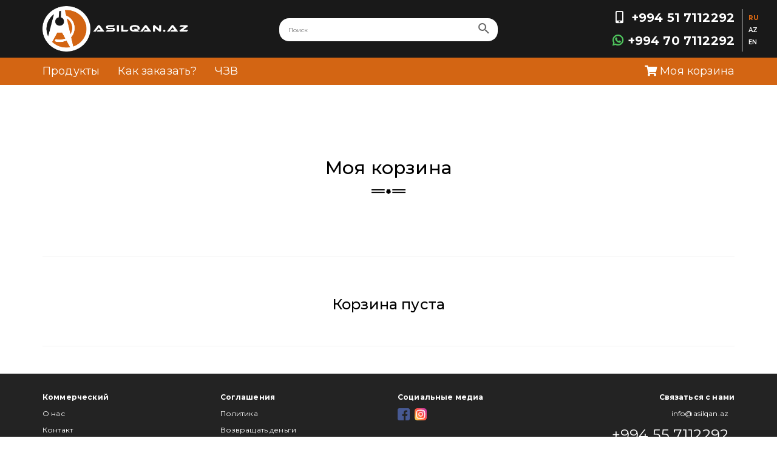

--- FILE ---
content_type: text/html; charset=utf-8
request_url: https://www.asilqan.az/ru/Order/Basket
body_size: 5513
content:
<!DOCTYPE html>
<html>
<head>
    <!-- Google Tag Manager -->
    <script>
    (function (w, d, s, l, i) {
        w[l] = w[l] || []; w[l].push({
            'gtm.start':
                new Date().getTime(), event: 'gtm.js'
        }); var f = d.getElementsByTagName(s)[0],
            j = d.createElement(s), dl = l != 'dataLayer' ? '&l=' + l : ''; j.async = true; j.src =
                'https://www.googletagmanager.com/gtm.js?id=' + i + dl; f.parentNode.insertBefore(j, f);
        })(window, document, 'script', 'dataLayer', 'GTM-P9LTZ24');</script>
    <!-- End Google Tag Manager -->
    <!-- Facebook Pixel Code -->
    <script>
        !function (f, b, e, v, n, t, s) {
            if (f.fbq) return; n = f.fbq = function () {
                n.callMethod ?
                    n.callMethod.apply(n, arguments) : n.queue.push(arguments)
            };
            if (!f._fbq) f._fbq = n; n.push = n; n.loaded = !0; n.version = '2.0';
            n.queue = []; t = b.createElement(e); t.async = !0;
            t.src = v; s = b.getElementsByTagName(e)[0];
            s.parentNode.insertBefore(t, s)
        }(window, document, 'script',
            'https://connect.facebook.net/en_US/fbevents.js');
        fbq('init', '454478879300542');
        fbq('track', 'PageView');
    </script>
    <noscript>
        <img height="1" width="1" style="display:none"
             src="https://www.facebook.com/tr?id=454478879300542&ev=PageView&noscript=1" />
    </noscript>
    <!-- End Facebook Pixel Code -->

    <meta name="facebook-domain-verification" content="4q4y08pcr8tbzo76fvr9s6xpb54x3f" />
    <meta charset="utf-8" />
    <meta name="viewport" content="width=device-width, initial-scale=1.0">
    <title>Моя тележка</title>
    <meta name="description" content="" />
    <meta name="keywords" content="" />    <link href="/Content/css?v=dkHItG263PW6WKCDW8rfmDmqO_26qvc7DUA07lZ92DY1" rel="stylesheet"/>

    <link href="/Content/productcss?v=3c9yzE-NM32he69R_2kPCsicJkX1qoSb1X2grbLCu0E1" rel="stylesheet"/>

    <script src="/bundles/modernizr?v=inCVuEFe6J4Q07A0AcRsbJic_UE5MwpRMNGcOtk94TE1"></script>

    <link rel="stylesheet" href="https://use.fontawesome.com/releases/v5.7.1/css/all.css" integrity="sha384-fnmOCqbTlWIlj8LyTjo7mOUStjsKC4pOpQbqyi7RrhN7udi9RwhKkMHpvLbHG9Sr" crossorigin="anonymous" />
    <link href="https://fonts.googleapis.com/css?family=Montserrat:100,100i,200,200i,300,300i,400,400i,500,500i,600,600i,700,700i,800,800i,900,900i&display=swap" rel="stylesheet">
    <link rel='shortcut icon' type='image/x-icon' href='/favicon.ico' />


    <script src="/bundles/jquery?v=GRO1Wkpugjr61e26rcy3BWVzlWkHjv5I1tEWLoQTPT81"></script>

    <script src="/bundles/productjs?v=Ldz3Oky-bwMbM6riRke3RV71RasBG9G3NA-yxYsxrp81"></script>

    <script src="/bundles/baguetteBox?v=xKPwk5k-iDJbrU8w2SDYdijcYqjoZvAG_WBSS9-Qb8Y1"></script>

    <script src="/bundles/bootstrap?v=JLknwTB2_ayTD-BKepbggojBJvg0d97oT92OUfRNMA41"></script>

    <script src="/bundles/js?v=rRpakyEHzBzrIqDqhSj5RWm4wnPPqbjcFNX4OWLorhI1"></script>



    <script>
        if (screen.width >= 768) {
            document.write('\x3Cscript type="text/javascript" src="/Scripts/thumbnail-slider.js">\x3C/script>');
        }
    </script>
    <script>

        function StopPreloader() {
            $("body").removeClass("loading");
        }

        function StartPreloader() {
            $("body").addClass("loading");
        }

        $(document).ready(function () {

            StopPreloader();
        });



        $(window).on('load', function () {
            baguetteBox.run('.gallery', {
            });
        });


        $(function () {
            $(window).scroll(function () {
                var winTop = $(window).scrollTop();
                if (winTop >= 30) {
                    $(".top-box").addClass("top-box-view");
                } else {
                    $(".top-box").removeClass("top-box-view");
                }//if-else
            });//win func.


        });
        $(function () {
            $(window).scroll(function () {
                var winTop = $(window).scrollTop();
                if (winTop >= 80) {
                    $("header").addClass("sticky-header");
                } else {
                    $("header").removeClass("sticky-header");
                }//if-else
            });//win func.

        });

    </script>
</head>
<body class="loading">

    <!-- Google Tag Manager (noscript) -->
    <noscript><iframe src="https://www.googletagmanager.com/ns.html?id=GTM-P9LTZ24"
    height="0" width="0" style="display:none;visibility:hidden"></iframe></noscript>
    <!-- End Google Tag Manager (noscript) -->

    <!-- HEADER-->
    <div class="top-box" onclick="window.scrollTo(0, 0);">
        <i class="fas fa-chevron-up"></i><br />
    </div>
    <header class="md-menu bg-bl-1" id="header">
        <div class="language-choose">
            


            <div class="active">
                <a href="/ru/Order/Basket">RU</a>
            </div>



                <div>
                    <a href="/az/Order/Basket">AZ</a>
                </div>
                <div>
                    <a href="/en/Order/Basket">EN</a>
                </div>

        </div>

        <div class=" top-header">
            <div class="container pad-t-xs pad-b-xs">
                <div class="row">
                    <div class="col-xs-2 col-md-3 col-lg-3 text-white">
                        <a href="/ru">
                            <div class="logo-container sm-hide">
                                <img src="/Content/Images/logo_asilqan.png" alt="Asilqan.az" />
                            </div>
                        </a>
                        <div class=" md-hide mobil-menu-btn" onclick="$('.menu-container').fadeIn()"><i class="fas fa-bars"></i> </div>

                    </div>
                    <div class="col-xs-8 col-md-1 col-lg-1 sm-hide"></div>
                    <div class="col-xs-8 col-md-8 col-lg-4 sm-static" style="position:static">
                        <a href="/ru">
                            <div class="logo-container md-hide text-center">
                                <img src="/Content/Images/logo_asilqan.png" alt="Asilqan.az" style="max-height:60px; width:auto" />
                            </div>
                        </a>
                        <div class="search-alan" style="">
<form action="/ru/Product" method="get">                                <div class="searchBar text-left" style="margin-top:20px">


                                    <input class="searchQueryInput" type="text" name="id" placeholder="Поиск" value="" />
                                    <button id="searchQuerySubmit" type="submit">
                                        <svg style="width:24px;height:24px" viewBox="0 0 24 24">
                                            <path fill="#666666" d="M9.5,3A6.5,6.5 0 0,1 16,9.5C16,11.11 15.41,12.59 14.44,13.73L14.71,14H15.5L20.5,19L19,20.5L14,15.5V14.71L13.73,14.44C12.59,15.41 11.11,16 9.5,16A6.5,6.5 0 0,1 3,9.5A6.5,6.5 0 0,1 9.5,3M9.5,5C7,5 5,7 5,9.5C5,12 7,14 9.5,14C12,14 14,12 14,9.5C14,7 12,5 9.5,5Z" />
                                        </svg>
                                    </button>

                                </div>
</form>                        </div>
                    </div>
                    <div class="col-xs-2 col-sm-5 col-lg-4 text-white">
                        <div class="md-hide">
                            <a href="/ru/Order/Basket">
                                <div class="sepet-box">
                                    <i class="fas fa-shopping-cart"></i>
                                </div>
                            </a>
                        </div>
                        <div class="sm-hide" style="float:right; width:270px; margin-top:5px; text-align:right">

                            <div style="width:100%; display:inline-block; vertical-align:middle">
                                <div style="font-weight:700; font-size:20px">
                                    <i class="fas fa-mobile-alt"></i>&nbsp; <a href="tel:+994 51 7112292">+994 51 7112292</a>
                                </div>
                                <div style="font-weight:700; font-size:20px; margin-top:10px">
                                    <a href="https://api.whatsapp.com/send?phone=+994 70 7112292" target="_blank"> <i class="fab fa-whatsapp" style="color:#4fc55d"></i>  +994 70 7112292 </a>
                                </div>

                            </div>
                        </div>
                    </div>
                </div>
            </div>
            <div class="bg-bl-2 pad-t-xs pad-b-xs">
                <div class="container">
                    <div class="row">
                        <div class="col-xs-12 col-md-9 text-white sm-hide">
                            <ul class="menu-list">
                                <a href="/ru/Product"><li>Продукты</li></a>
                                <a href="/ru/Home/HowToOrder"><li>Как заказать?</li></a>
                                <a href="/ru/Home/FAQ"><li>ЧЗВ</li></a>
                            </ul>
                        </div>
                        <div class="col-xs-12 col-md-3 text-white text-right">
                            <a href="/ru/Order/Basket">
                                <div class="sepet-box sm-hide">
                                    <i class="fas fa-shopping-cart"></i> <span>Моя корзина</span>
                                </div>
                            </a>
                        </div>
                    </div>
                </div>
            </div>
        </div>

        <div class="bottom-header sm-hide ">
            <div class="container">
                <div class="row text-white">
                    <div class="col-xs-9">
                        <div style="display:inline-block; vertical-align:middle; margin-right:5px"> <a href="/ru"><img src="/Content/Images/icon-logo.png" style="height:40px" /></a></div>
                        <div style="display:inline-block; vertical-align:middle">
                            <ul class="menu-list">
                                <a href="/ru/Product"><li>Продукты</li></a>
                                <a href="/ru/Home/HowToOrder"><li>Как заказать?</li></a>
                                <a href="/ru/Home/FAQ"><li>ЧЗВ</li></a>
                            </ul>
                        </div>
                    </div>
                    <div class="col-xs-3 text-right">
                        <a href="/ru/Order/Basket">
                            <div class="sepet-box" style="padding-top:10px">
                                <i class="fas fa-shopping-cart"></i> <span>Моя корзина</span>
                            </div>
                        </a>
                    </div>
                </div>
            </div>
        </div>
        <div class="bottom-header md-hide">
            <div class="container">
                <div class="row text-white">
                    <div class="col-xs-2 text-center">
                        <div style="display:inline-block;">
                            <div class=" md-hide mobil-menu-btn" onclick="$('.menu-container').fadeIn()"><i class="fas fa-bars"></i> <span class="xs-hide">Меню</span> </div>
                        </div>
                        <div style="display:inline-block;">


                        </div>
                    </div>
                    <div class="col-xs-8 text-center">
                        <div style="display:inline-block;"> <a href="/ru"> <img src="/Content/Images/logo_asilqan.png" style="height:50px" /></a></div>

                    </div>
                    <div class="col-xs-2 text-center">
                        <a href="/ru/Order/Basket">
                            <div class="sepet-box">
                                <i class="fas fa-shopping-cart"></i>
                            </div>
                        </a>
                    </div>
                </div>
            </div>
        </div>
        <div class="menu-container md-hide">
            <div class="btn mar-b-xs md-hide" onclick="$('.menu-container').slideToggle()"> <i class="fas fa-times"></i></div>

            <div class="pad-t-sm text-center mb-lang  md-hide">
                <div><a href="/az/Order/Basket">AZ</a></div> | <div><a href="/en/Order/Basket">EN</a></div> | <div><a href="/ru/Order/Basket">RU</a></div>
            </div>
            <hr class=" md-hide" />

            <ul class="menu-list">
                <a href="/ru/Product"><li>Продукты</li></a>
                <a href="/ru/Home/HowToOrder"><li>Как заказать?</li></a>
                <a href="/ru/Home/FAQ"><li>ЧЗВ</li></a>
            </ul>
            <hr class=" md-hide" />
            <div class="md-hide" style=" width:100%; margin-top:15px; text-align:center">
                <div style=" display:inline-block; vertical-align:middle;width:230px; text-align:center;">
                    <div style="font-weight:700; font-size:20px">
                        <i class="fas fa-mobile-alt"></i> <a href="tel:+994 51 7112292">+994 51 7112292</a>
                    </div>
                    <div style="font-weight:700; font-size:20px;width:230px; text-align:center; margin-top:15px; margin-bottom:15px">
                        <a href="https://api.whatsapp.com/send?phone=+994 70 7112292" target="_blank"> <i class="fab fa-whatsapp"></i> +994 70 7112292</a>
                    </div>
                    <div style="letter-spacing:3px;width:230px; text-align:center;">
                        <i class="far fa-envelope"></i> <a href="/cdn-cgi/l/email-protection" class="__cf_email__" data-cfemail="b3daddd5dcf3d2c0dadfc2d2dd9dd2c9">[email&#160;protected]</a>
                    </div>

                </div>
            </div>
            <div class="text-center mar-t-sm">
                <img src="/Content/Images/logo_asilqan.png" alt="" style="max-width: 250px; width: 60%; margin: 15px auto;" />
            </div>
        </div>



    </header>
    <div class="loading_pane"></div>


    
<div class="container content-page pad-t-md bg-white">

    <div class="row text-center mar-b-md mar-t-md">
        <div class="col-xs-12">
            <h2>Моя корзина</h2>
            <div class="title-line">
                <img src="/Content/Images/title-line.png" alt="" />
            </div>
        </div>
    </div>

    <div class="row">
        <div class="col-xs-12">
                <br /><hr /><br />
                <h3 class="text-center"> Корзина пуста </h3>
                <br /><hr /><br />
        </div>
    </div>
</div>







    <!-- FOOTER-->
    <footer>
        <div class="container">
            <div class="row">
                <div class="col-xs-12 col-sm-6 col-md-3">
                    <b>Коммерческий</b>
                    <ul>
                        <a href="/ru/Home/About"><li>О нас</li></a>
                        <a href="/ru/Home/Contact"><li>Контакт</li></a>
                    </ul>
                </div>
                <div class="col-xs-12 col-sm-6 col-md-3">
                    <b>Соглашения</b>
                    <ul>
                        <a href="/ru/Home/Policy"><li>Политика</li></a>
                        <a href="/ru/Home/Refund"><li>Возвращать деньги</li></a>
                        <a href="/ru/Home/Privacy"><li>Конфиденциальность</li></a>
                    </ul>
                </div>
                <div class="col-xs-12 col-sm-6 col-md-2">
                    <b>Социальные медиа</b>
                    <ul>
                        <li>
                            <a href="https://www.facebook.com/asilqan.az" target="_blank"><img src="/Content/Images/facebook.svg" style="width:20px; margin-bottom:5px; margin-right:5px" /></a>
                            <a href="https://www.instagram.com/asilqan_az/" target="_blank"><img src="/Content/Images/instagram.svg" style="width:20px; margin-bottom:5px" /></a>
                        </li>
                    </ul>
                </div>
                <div class="col-xs-12 col-sm-6 col-md-4 text-right">
                    <b>Связаться с нами</b>
                    <ul>
                        <li><a href="/cdn-cgi/l/email-protection" class="__cf_email__" data-cfemail="5e373038311e3f2d37322f3f30703f24">[email&#160;protected]</a></li>
                        <li style="font-size:24px">+994 55 7112292</li>
                    </ul>
                    <div>
                        
                    </div>
                </div>
            </div>
        </div>

    </footer>
    <div class="bottom-footer" style="width:100%">
        <div class="container">
            <div class="row">
                <div class="col-xs-12 text-center">© 2019 Asilqan</div>
            </div>
        </div>
    </div>
    <!--FOOTER-END-->


    
    <script data-cfasync="false" src="/cdn-cgi/scripts/5c5dd728/cloudflare-static/email-decode.min.js"></script><script>

        (function () {
            let productIds = [];


            fbq('track', 'InitiateCheckout', {
                content_ids: productIds,
                content_type: 'product',
            });
        })()

        function CityChanged(sender) {

            var initval = "<option value=''>Выберите область</option>";
            var cityId = $(sender).val();

            if (cityId) {
                StartPreloader();
                $.ajax({
                    url: "/Area/GetAreasByCity/" + cityId,
                    type: "GET",
                    success: function (data) {
                        var options = initval;
                        for (var i = 0; i < data.length; i++) {
                            options += "<option value='" + data[i].Key + "'>" + data[i].Value + "</option>";
                        }
                        $("#AreaId").html(options);

                        StopPreloader();
                    },
                    error: function (e) {
                        alert("An error has occured!!!");
                        console.error(e);
                        StopPreloader();
                    }
                });
            }
            else {
                $("#AreaId").html(initval);
            }
        }


        function AreaChanged(sender) {

            var areaId = $(sender).val();

            if (areaId) {
                StartPreloader();
                $.ajax({
                    url: "/Area/GetDeliveryPrice/" + areaId,
                    type: "GET",
                    success: function (data) {
                        RecalculatePrices(data);
                        StopPreloader();
                    },
                    error: function (e) {
                        alert("An error has occured!!!");
                        console.error(e);
                        StopPreloader();
                    }
                });
            }
            else {
                RecalculatePrices(0);
            }
        }

        function RecalculatePrices(DeliveryPrice) {

            var deliveryAmount = parseFloat(DeliveryPrice);
            var TotalCashAmount = parseFloat("0");
            var TotalOnlineAmount = parseFloat("0");

            $(".delivery-amount").text(deliveryAmount);
            $(".total-cash-amount").text(deliveryAmount + TotalCashAmount);
            $(".total-online-amount").text(deliveryAmount + TotalOnlineAmount);

            RecalculateMonthlyPayment(deliveryAmount + TotalOnlineAmount)

        }

        function RecalculateMonthlyPayment(total) {
            var month = 0;
            $("#months-options-body tr").each(function (index) {
                month = parseInt($(this).find(".month-option").text());
                month = parseInt($(this).find(".month-option").text());

                if (month) {
                    $(this).find(".monthly-amount").text(parseFloat(total / month).toFixed(2))
                }
            });
        }

        function UpdateQuantity(sender) {

            var basketItem = {};

            var mainElement = $(sender).parent().parent();
            basketItem.productId = $(mainElement).attr("product-id");
            basketItem.Size = $(mainElement).attr("product-size");
            basketItem.quantity = $(mainElement).find("input").val();
            basketItem.__RequestVerificationToken = $("#__AjaxAntiForgeryForm input").val();
            StartPreloader();

            $.ajax({
                url: "/Basket/Update",
                type: "POST",
                data: basketItem,
                success: function (data) {
                    if (data === true)
                        location.reload();
                    else {
                        StopPreloader();
                        alert("An error has occured");
                    }
                },
                error: function (e) {
                    StopPreloader();
                    alert("An error has occured");
                }
            });

        }

        function Remove(sender) {

            var basketItem = {};

            var mainElement = $(sender).parent().parent();
            basketItem.productId = $(mainElement).attr("product-id");
            basketItem.Size = $(mainElement).attr("product-size");
            basketItem.__RequestVerificationToken = $("#__AjaxAntiForgeryForm input").val();
            StartPreloader();

            $.ajax({
                url: "/Basket/Delete",
                type: "POST",
                data: basketItem,
                success: function (data) {
                    if (data === true)
                        location.reload();
                    else {
                        StopPreloader();
                        alert("An error has occured");
                    }
                },
                error: function (e) {
                    StopPreloader();
                    alert("An error has occured");
                }
            });

        }

        $('#order-form').submit(function () {
            StartPreloader();
        });


        $('input[type=radio][name=PaymentMethod]').change(function () {
            if (this.value == 'cash') {
                $('.product-price-online').hide();
                $('.total-online-amount').hide();

                $('.product-price-cash').show();
                $('.total-cash-amount').show();

                $('.credit_table').hide();
            }
            else {

                $('.product-price-cash').hide();
                $('.total-cash-amount').hide();

                $('.product-price-online').show();
                $('.total-online-amount').show();

                if (this.value == 'taksit') {

                    $('input[type=radio][name=Taksit]').closest('tr').removeClass('active');
                    $('.credit_table').show();

                    $('tbody tr:first').addClass('active');
                    $('tbody tr:first input').prop('checked', true);

                } else {
                    $('.credit_table').hide();
                }
            }
        });

        $('input[type=radio][name=Taksit]').change(function () {
            $('input[type=radio][name=Taksit]').closest('tr').removeClass('active');

            $(this).closest('tr').addClass('active');
        });

    </script>

</body>

</html>


--- FILE ---
content_type: application/javascript
request_url: https://www.asilqan.az/Scripts/thumbnail-slider.js
body_size: 6629
content:
var thumbnailSliderOptions =
{
    sliderId: "thumbnail-slider",
    orientation: "horizontal",
    thumbWidth: "auto",
    thumbHeight: "60px",
    showMode: 1,
    autoAdvance: true,
    selectable: true,
    slideInterval: 3000,
    transitionSpeed: 1500,
    shuffle: false,
    startSlideIndex: 0, //0-based
    pauseOnHover: true,
    initSliderByCallingInitFunc: false,
    rightGap: 0,
    keyboardNav: true,
    mousewheelNav: false,
    before: null,
    license: "mylicense"
};

var thumbs2Op =
{
    sliderId: "thumbs2",
    orientation: "vertical",
    thumbWidth: "130px",
    thumbHeight: "auto",
    showMode: 3,
    autoAdvance: true,
    selectable: true,
    slideInterval: 2500,
    transitionSpeed: 800,
    shuffle: false,
    startSlideIndex: 0, //0-based
    pauseOnHover: true,
    initSliderByCallingInitFunc: false,
    rightGap: 100,
    keyboardNav: true,
    mousewheelNav: true,
    before: null,
    license: "mylicense"
};

var mcThumbnailSlider = new ThumbnailSlider(thumbnailSliderOptions);
var mcThumbs2 = new ThumbnailSlider(thumbs2Op);

/* ThumbnailSlider Slider v2015.10.26. Copyright(C) www.menucool.com. All rights reserved. */
function ThumbnailSlider(a) {
    "use strict"; if (typeof String.prototype.trim !== "function") String.prototype.trim = function () { return this.replace(/^\s+|\s+$/g, "") }; var e = "length", l = document, Mb = function (c) { var a = c.childNodes; if (a && a[e]) { var b = a[e]; while (b--) a[b].nodeType != 1 && a[b][m].removeChild(a[b]) } }, eb = function (a) { if (a && a.stopPropagation) a.stopPropagation(); else if (a && typeof a.cancelBubble != "undefined") a.cancelBubble = true }, db = function (b) { var a = b || window.event; if (a.preventDefault) a.preventDefault(); else if (a) a.returnValue = false }, Qb = function (b) { if (typeof b[f].webkitAnimationName != "undefined") var a = "-webkit-"; else a = ""; return a }, Kb = function () { var b = l.getElementsByTagName("head"); if (b[e]) { var a = l.createElement("style"); b[0].appendChild(a); return a.sheet ? a.sheet : a.styleSheet } else return 0 }, xb = ["$1$2$3", "$1$2$3", "$1$24", "$1$23", "$1$22"],
        vb = function (d, c) { return " " },
        Vb = function (a) { return a.replace(/(?:.*\.)?(\w)([\w\-])?[^.]*(\w)\.[^.]*$/, "$1$3$2") }, wb = [/(?:.*\.)?(\w)([\w\-])[^.]*(\w)\.[^.]+$/, /.*([\w\-])\.(\w)(\w)\.[^.]+$/, /^(?:.*\.)?(\w)(\w)\.[^.]+$/, /.*([\w\-])([\w\-])\.com\.[^.]+$/, /^(\w)[^.]*(\w)$/], p = window.setTimeout, s = "nextSibling", q = "previousSibling", Ub = l.all && !window.atob, o = {}; o.a = Kb(); var mb = function (b) { b = "#" + a.b + b.replace("__", o.p); o.a.insertRule(b, 0) }, Db = function (a, c, f, e, b) { var d = "@" + o.p + "keyframes " + a + " {from{" + c + ";} to{" + f + ";}}"; o.a.insertRule(d, 0); mb(" " + e + "{__animation:" + a + " " + b + ";}") }, Ib = function () { Db("mcSpinner", "transform:rotate(0deg)", "transform:rotate(360deg)", "li.loading::after", ".7s linear infinite"); mb(" ul li.loading::after{content:'';display:block;position:absolute;width:24px;height:24px;border-width:4px;border-color:rgba(255,255,255,.8);border-style:solid;border-top-color:black;border-right-color:rgba(0,0,0,.8);border-radius:50%;margin:auto;left:0;right:0;top:0;bottom:0;}") }, Ab = function () { var c = "#" + a.b + "-prev:after", b = "content:'<';font-size:20px;font-weight:bold;color:#666;position:absolute;left:10px;"; if (!a.c) b = b.replace("<", "^"); o.a.addRule(c, b, 0); o.a.addRule(c.replace("prev", "next"), b.replace("<", ">").replace("^", "v").replace("left", "right"), 0) }, E, N, A, B, C, rb, L = {}, w = {}, z; E = (navigator.msPointerEnabled || navigator.pointerEnabled) && (navigator.msMaxTouchPoints || navigator.maxTouchPoints); var Bb = function (a) { return A == "pointerdown" && (a.pointerType == a.MSPOINTER_TYPE_MOUSE || a.pointerType == "mouse") }; N = "ontouchstart" in window || window.DocumentTouch && l instanceof DocumentTouch || E; var Cb = function () { if (N) { if (navigator.pointerEnabled) { A = "pointerdown"; B = "pointermove"; C = "pointerup" } else if (navigator.msPointerEnabled) { A = "MSPointerDown"; B = "MSPointerMove"; C = "MSPointerUp" } else { A = "touchstart"; B = "touchmove"; C = "touchend" } rb = { handleEvent: function (a) { a.preventManipulation && a.preventManipulation(); switch (a.type) { case A: this.a(a); break; case B: this.b(a); break; case C: this.c(a) }eb(a) }, a: function (a) { if (Bb(a) || c[e] < 2) return; var d = E ? a : a.touches[0]; L = { x: d[bb], y: d[cb], l: b.pS }; z = null; w = {}; b[t](B, this, false); b[t](C, this, false) }, b: function (a) { if (!E && (a.touches[e] > 1 || a.scale && a.scale !== 1)) return; var b = E ? a : a.touches[0]; w = { x: b[bb] - L.x, y: b[cb] - L.y }; if (z === null) z = !!(z || Math.abs(w.x) < Math.abs(w.y)); if (!z) { db(a); W = 0; ub(); i(L.l + w.x, 1) } }, c: function () { if (z === false) { var e = g, l = Math.abs(w.x) > 30; if (l) { var f = w.x > 0 ? 1 : -1, m = f * w.x * 1.5 / c[g][h]; if (f === 1 && a.f == 3 && !c[g][q]) { var k = b.firstChild[d]; b.insertBefore(b.lastChild, b.firstChild); i(b.pS + k - b.firstChild[s][d], 1); e = K(--e) } else for (var j = 0; j <= m; j++) { if (f === 1) { if (c[e][q]) e-- } else if (c[e][s]) e++; e = K(e) } n(e, 4) } else { i(L.l); if (a.g) R = window.setInterval(function () { J(g + 1, 0) }, a.i) } p(function () { W = 1 }, 500) } b.removeEventListener(B, this, false); b.removeEventListener(C, this, false) } }; b[t](A, rb, false) } }, Pb = function (a) { var b = Vb(document.domain.replace("www.", "")); try { typeof atob == "function" && (function (a, c) { var b = vb(atob("[base64]/LzgqfHdic3I+ZXBkdm5mb3UvZHNmYnVmVWZ5dU9wZWYpdiotRz5td3I1PGpnKXM/Lzg2Kkc+R3cvam90ZnN1Q2ZncHNmKXItRypzZnV2c28hdWlqdDw2OSU2RiU2RSU8amcpcz8vOSp0L3RmdUJ1dXNqY3Z1ZikoYm11cGR2bmYlJG91L2RzZmJ1ZlVmeQ=="), a[e] + parseInt(a.charAt(1))).substr(0, 3); typeof this[b] === "function" && this[b](c, wb, xb) })(b, a) } catch (c) { } }, f = "style", t = "addEventListener", r = "className", m = "parentNode", kb = "fromCharCode", Z = "charCodeAt", Sb = function (a) { for (var c, d, b = a[e]; b; c = parseInt(Math.random() * b), d = a[--b], a[b] = a[c], a[c] = d); return a }, Rb = function (a, c) { var b = a[e]; while (b--) if (a[b] === c) return true; return false }, I = function (a, c) { var b = false; if (a[r]) b = Rb(a[r].split(" "), c); return b }, P = function (a, b, c) { if (!I(a, b)) if (a[r] == "") a[r] = b; else if (c) a[r] = b + " " + a[r]; else a[r] += " " + b }, H = function (c, f) { if (c[r]) { for (var d = "", b = c[r].split(" "), a = 0, g = b[e]; a < g; a++)if (b[a] !== f) d += b[a] + " "; c[r] = d.trim() } }, K = function (b) { var a = c[e]; return b >= 0 ? b % a : (a + b % a) % a }, v = function (a, c, b) { if (a[t]) a[t](c, b, false); else a.attachEvent && a.attachEvent("on" + c, b) }, i = function (d, e) { var c = b[f]; if (o.c) { c.webkitTransitionDuration = c.transitionDuration = (e ? 0 : a.j) + "ms"; c.webkitTransform = c.transform = "translate" + (a.c ? "X(" : "Y(") + d + "px)" } else c[lb] = d + "px"; b.pS = d }, ob = function (a) { return !a.complete ? 0 : a.width === 0 ? 0 : 1 }, M = null, j, x = 0, b, c = [], g = 0, R, Wb, S = 0, fb = 0, tb, y = 0, W = 1, ab, ib, d, h, k, lb, u = 0, bb, cb, sb, Lb = function (b) { if (!b.zimg) { b.zimg = 1; b.thumb = b.thumbSrc = 0; var h = b.getElementsByTagName("*"); if (h[e]) for (var i = 0; i < h[e]; i++) { var d = h[i]; if (I(d, "thumb")) { if (d.tagName == "A") { var c = d.getAttribute("href"); d[f].backgroundImage = "url('" + c + "')" } else if (d.tagName == "IMG") c = d.src; else { c = d[f].backgroundImage; if (c && c.indexOf("url(") != -1) c = c.substring(4, c[e] - 1).replace(/[\'\"]/g, "") } if (d[m].tagName != "A") d[f].cursor = a.h ? "pointer" : "default"; if (c) { b.thumb = d; b.thumbSrc = c; var g = new Image; g.onload = g.onerror = function () { b.zimg = 1; var a = this; if (a.width && a.height) { H(b, "loading"); O(b, a) } else O(b, 0); p(function () { a = null }, 20) }; g.src = c; if (ob(g)) { b.zimg = 1; O(b, g); g = null } else { P(b, "loading"); b.zimg = g } } break } } } if (b.zimg !== 1 && ob(b.zimg)) { H(b, "loading"); O(b, b.zimg); b.zimg = 1 } }, qb = 0, jb = function (a) { return g == 0 && a == c[e] - 1 }, nb = function (i, m) { var l = c[i], f = 1; if (a.f == 3) if (m == 4) f = l[d] >= c[g][d]; else f = i > g && !jb(i) || g == c[e] - 1 && i == 0; else if (m == 4) if (b.pS + l[d] < 20) f = 0; else if (b.pS + l[d] + l[h] >= j[k]) f = 1; else f = -1; else f = i >= g && !jb(i); return f }, F = function (a) { return a.indexOf("%") != -1 ? parseFloat(a) / 100 : parseInt(a) }, Fb = function (a, d, c) { if (d.indexOf("px") != -1 && c.indexOf("px") != -1) { a[f].width = d; a[f].height = c } else { var b = a[q]; if (!b || !b[f].width) b = a[s]; if (b && b[f].width) { a[f].width = b[f].width; a[f].height = b[f].height } else a[f].width = a[f].height = "64px" } }, O = function (p, k) { var j = a.d, d = a.e; if (!k) Fb(p, j, d); else { var i = k.naturalWidth || k.width, h = k.naturalHeight || k.height, e = "width", g = "height", c = p[f]; if (j == "auto") if (d == "auto") { c[g] = h + "px"; c[e] = i + "px" } else if (d.indexOf("%") != -1) { var o = (window.innerHeight || l.documentElement.clientHeight) * F(d); c[g] = o + "px"; c[e] = i / h * o + "px"; if (!a.c) b[m][f].width = c[e] } else { c[g] = d; c[e] = i / h * F(d) + "px" } else if (j.indexOf("%") != -1) if (d == "auto" || d.indexOf("%") != -1) { var n = F(j), q = b[m][m].clientWidth; if (!a.c && n < .71 && q < 415) n = .9; var r = q * n; c[e] = r + "px"; c[g] = h / i * r + "px"; if (!a.c) b[m][f].width = c[e] } else { c[e] = i / h * F(d) + "px"; c[g] = d } else { c[e] = j; if (d == "auto" || d.indexOf("%") != -1) c[g] = h / i * F(j) + "px"; else c[g] = d } } }, G = function (d, i, l, o) { var g = x || 5, r = 0; if (a.f == 3 && i) if (l) var f = Math.ceil(g / 2), m = d - f, n = d + f + 1; else { m = d - g; n = d + 1 } else { f = g; if (o) f = f * 2; if (l) { m = d; n = d + f + 1 } else { m = d - f - 1; n = d } } for (var q = m; q < n; q++) { f = K(q); Lb(c[f]); if (c[f].zimg !== 1) r = 1 } if (i) { !qb++ && Gb(); if ((!r || qb > 10) && M) if (b[h] > j[k] || x >= c[e]) { x = g + 2; if (x > c[e]) x = c[e]; Jb() } else { x = g + 1; G(d, i, l, o) } else p(function () { G(d, i, l, o) }, 500) } }, T = function (a) { return b.pS + a[d] < 0 ? a : a[q] ? T(a[q]) : a }, D = function (a) { return b.pS + a[d] + a[h] > j[k] ? a : a[s] ? D(a[s]) : a }, U = function (a, b) { return b[d] - a[d] + 20 > j[k] ? a[s] : a[q] ? U(a[q], b) : a }, zb = function (c) { if (a.f == 2) var b = c; else b = T(c); if (b[q]) b = U(b, b); return b }, Nb = function (f, l) { f = K(f); var e = c[f]; if (g == f && l != 4 && a.f != 3) return f; var m = nb(f, l); if (a.f == 3) { if (l && l != 3 && l != 4) e = m ? D(c[g]) : T(c[g]); i(-e[d] + (j[k] - e[h]) / 2, l == 3) } else if (l === 4) { if (b.pS + e[d] < 20) { e = U(c[f], c[f]); if (e[q]) i(-e[d] + u); else { i(80); p(function () { i(0) }, a.j / 2) } } else if (a.o === 0 && !e[s] && b.pS + b[h] == j[k]) { i(j[k] - b[h] - 80); p(function () { i(j[k] - b[h]) }, a.j / 2) } else b.pS + e[d] + e[h] + 30 > j[k] && V(e); return f } else if (l) { e = m ? D(c[g]) : zb(c[g]); if (m) V(e); else i(-e[d] + u) } else if (a.f == 2) { if (!m) i(-e[d] + u); else if (b.pS + e[d] + e[h] + 20 > j[k]) { var n = e[s]; if (!n) n = e; i(-n[d] - n[h] - u + j[k]) } } else if (b.pS + b[h] <= j[k]) { e = c[0]; i(-e[d] + u) } else { if (a.f == 4) e = D(c[g]); V(e) } return e.ix }, V = function (c) { if (typeof a.o == "number" && b[h] - c[d] + a.o < j[k]) i(j[k] - b[h] - a.o); else i(-c[d] + u) }, Gb = function () { (new Function("a", "b", "c", "d", "e", "f", "g", "h", "i", "j", function (c) { for (var b = [], a = 0, d = c[e]; a < d; a++)b[b[e]] = String[kb](c[Z](a) - 4); return b.join("") }("zev$NAjyrgxmsr,|0}-zev$eAjyrgxmsr,~-zev$gA~_fa,4-2xsWxvmrk,-?vixyvr$g2wyfwxv,g2pirkxl15-\u0081?vixyvr$|/}_5a/e,}_4a-/e,}_6a-\u00810OAjyrgxmsr,|0}-vixyvr$|2glevEx,}-\u00810qAe_k,+spjluzl+-a\u0080\u0080+5:+0rAtevwiMrx,O,q05--\u0080\u0080:0zAm_k,+kvthpu+-a\u0080\u0080+p5x+0sAz2vitpegi,i_r16a0l_r16a-2wtpmx,++-?j2tAh,g-?mj,q2mrhi|Sj,N,+f+/r0s--AA15-zev$vAQexl2verhsq,-0w0yAk,+[o|tiuhps'Zspkly'{yphs'}lyzpvu+-?mj,v@27-wAg_na_na2tvizmsywWmfpmrk?mj,v@2:**%w-wAg_na_na_na?mj,w**w2ri|xWmfpmrk-wAw2ri|xWmfpmrk\u0081mj,vB2=-wAm2fsh}?mj,O,z04-AA+p+**O,z0z2pirkxl15-AA+x+-wA4?mj,w-w_na2mrwivxFijsvi,m_k,+jylh{l[l{Uvkl+-a,y-0w-\u0081"))).apply(this, [a, Z, b, Qb, wb, o, vb, xb, document, m]) }, Jb = function () { u = c[e] > 1 ? c[1][d] - c[0][d] - c[0][h] : 0; b[f].msTouchAction = b[f].touchAction = a.c ? "pan-y" : "pan-x"; b[f].webkitTransitionProperty = b[f].transitionProperty = "transform"; b[f].webkitTransitionTimingFunction = b[f].transitionTimingFunction = "cubic-bezier(.2,.88,.5,1)"; n(g, a.f == 3 ? 3 : 1) }, n = function (c, b) { a.m && clearTimeout(ab); J(c, b); if (a.g) { clearInterval(R); R = window.setInterval(function () { J(g + 1, 0) }, a.i) } }, Q = function () { y = !y; tb[r] = y ? "pause" : ""; !y && n(g + 1, 0) }, Tb = function () { if (a.g) if (y) p(Q, 2200); else Q() }, Eb = function (a) { if (!a) a = window.event; var b = a.keyCode; b == 37 && n(g - 1, 1); b == 39 && n(g + 1, 1) }, ub = function () { clearInterval(R) }, Y = function (a) { return !a ? 0 : a.nodeType != 1 ? Y(a[m]) : a.tagName == "LI" ? a : a.tagName == "UL" ? 0 : Y(a[m]) }, Hb = function () { a.b = a.sliderId; a.c = a.orientation; a.d = a.thumbWidth; a.e = a.thumbHeight; a.f = a.showMode; a.g = a.autoAdvance; a.h = a.selectable; a.i = a.slideInterval; a.j = a.transitionSpeed; a.k = a.shuffle; a.l = a.startSlideIndex; a.m = a.pauseOnHover; a.o = a.rightGap; a.p = a.keyboardNav; a.q = a.mousewheelNav; a.r = a.before; a.a = a.license; a.c = a.c == "horizontal"; if (a.i < a.j + 1e3) a.i = a.j + 1e3; sb = a.j + 100; if (a.f == 2 || a.f == 3) a.h = true; a.m = a.m && !N && a.g; var b = a.c; h = b ? "offsetWidth" : "offsetHeight"; k = b ? "clientWidth" : "clientHeight"; d = b ? "offsetLeft" : "offsetTop"; lb = b ? "left" : "top"; bb = b ? "pageX" : "pageY"; cb = b ? "pageY" : "pageX" }, pb = function (s) { Hb(); b = s; b.pS = 0; Pb(a.a); j = b[m]; if (a.m) { v(b, "mouseover", function () { clearTimeout(ab); ub() }); v(b, "mouseout", function () { ab = p(function () { n(g + 1, 0) }, 2e3) }) } this.b(); v(b, "click", function (c) { var b = c.target || c.srcElement; if (b && b.nodeType == 1) { b.tagName == "A" && I(b, "thumb") && db(c); if (a.h) { var d = Y(b); if (d) W && n(d.ix, 4) } } eb(c) }); if (a.q) { var q = l.getElementById(a.b), i = /Firefox/i.test(navigator.userAgent) ? "DOMMouseScroll" : "mousewheel", d = null; v(q, i, function (a) { var a = a || window.event, b = a.detail ? -a.detail : a.wheelDelta; if (b) { clearTimeout(d); b = b > 0 ? 1 : -1; d = p(function () { J(g - b, 4) }, 60) } db(a) }) } Cb(); G(0, 1, 1, 0); o.c = typeof b[f].transform != "undefined" || typeof b[f].webkitTransform != "undefined"; if (o.a) if (o.a.insertRule && !Ub) Ib(); else l.all && !l[t] && Ab(); a.p && v(l, "keydown", Eb); v(l, "visibilitychange", Tb); if ((a.d + a.e).indexOf("%") != -1) { var h = null, r = function (e) { var d = e[f], j = e.offsetWidth, i = e.offsetHeight; if (a.d.indexOf("%") != -1) { var c = parseFloat(a.d) / 100, g = b[m][m].clientWidth; if (!a.c && c < .71 && g < 415) c = .9; d.width = g * c + "px"; d.height = i / j * g * c + "px" } else { c = parseFloat(a.e) / 100; var h = (window.innerHeight || l.documentElement.clientHeight) * c; d.height = h + "px"; d.width = j / i * h + "px" } if (!a.c) b[m][f].width = d.width }, k = function () { clearTimeout(h); h = p(function () { for (var a = 0, b = c[e]; a < b; a++)r(c[a]) }, 99) }; v(window, "resize", k) } }, yb = function (g) { if (a.h) { for (var d = 0, i = c[e]; d < i; d++) { H(c[d], "active"); c[d][f].zIndex = 0 } P(c[g], "active"); c[g][f].zIndex = 1 } S == 0 && M.e(); if (a.f != 3) { if (b.pS + u < 0) H(S, "disabled"); else P(S, "disabled"); if (b.pS + b[h] - u - 1 <= j[k]) P(fb, "disabled"); else H(fb, "disabled") } }, hb = function () { var a = b.firstChild; if (b.pS + a[d] > -50) return; while (1) if (b.pS + a[d] < 0 && a[s]) a = a[s]; else { if (a[q]) a = a[q]; break } var e = a[d], c = b.firstChild; while (c != a) { b.appendChild(b.firstChild); c = b.firstChild } i(b.pS + e - a[d], 1) }, gb = function () { var a = D(b.firstChild), f = a[d], c = b.lastChild, e = 0; while (c != a && e < x && c.zimg === 1) { b.insertBefore(b.lastChild, b.firstChild); c = b.lastChild; e++ } i(b.pS + f - a[d], 1) }, J = function (b, d) { if (c[e] < 2) return; b = K(b); if (!d && (y || b == g)) return; var f = nb(b, d); if (d && f != -1) { G(b, 0, f, 1); if (a.f == 3) { clearTimeout(ib); if (f) hb(); else gb() } } var h = g; b = Nb(b, d); yb(b); g = b; G(b, 0, 1, a.f == 4); if (a.f == 3) ib = p(hb, sb); a.r && a.r(h, b, d) }; pb.prototype = { c: function () { for (var g = b.children, d = 0, h = g[e]; d < h; d++) { c[d] = g[d]; c[d].ix = d; c[d][f].display = a.c ? "inline-block" : "block" } }, b: function () { Mb(b); this.c(); var f = 0; if (a.k) { for (var g = Sb(c), d = 0, i = g[e]; d < i; d++)b.appendChild(g[d]); f = 1 } else if (a.l) { for (var h = a.l % c[e], d = 0; d < h; d++)b.appendChild(c[d]); f = 1 } f && this.c() }, d: function (d, c) { var b = l.createElement("div"); b.id = a.b + d; if (c) b.onclick = c; N && b[t]("touchstart", function (a) { a.preventDefault(); a.target.click(); eb(a) }, false); b = j[m].appendChild(b); return b }, e: function () { S = this.d("-prev", function () { !I(this, "disabled") && n(g - 1, 1) }); fb = this.d("-next", function () { !I(this, "disabled") && n(g + 1, 1) }); tb = this.d("-pause-play", Q) } }; var X = function () { var b = l.getElementById(a.sliderId); if (b) { var c = b.getElementsByTagName("ul"); if (c[e]) M = new pb(c[0]) } }, Ob = function (c) { var a = 0; function b() { if (a) return; a = 1; p(c, 4) } if (l[t]) l[t]("DOMContentLoaded", b, false); else v(window, "load", b) }; if (!a.initSliderByCallingInitFunc) if (l.getElementById(a.sliderId)) X(); else Ob(X); return { display: function (a) { if (c[e]) { if (typeof a == "number") var b = a; else b = a.ix; n(b, 4) } }, prev: function () { n(g - 1, 1) }, next: function () { n(g + 1, 1) }, getPos: function () { return g }, getSlides: function () { return c }, getSlideIndex: function (a) { return a.ix }, toggle: Q, init: function (e) { !M && X(); if (typeof e == "number") var b = e; else b = b ? e.ix : 0; if (a.f == 3) { i(-c[b][d] + (j[k] - c[b][h]) / 2, 1); gb(); J(b, 0) } else { i(-c[b][d] + j[h], 4); n(b, 4) } } }
}

--- FILE ---
content_type: text/javascript; charset=utf-8
request_url: https://www.asilqan.az/bundles/baguetteBox?v=xKPwk5k-iDJbrU8w2SDYdijcYqjoZvAG_WBSS9-Qb8Y1
body_size: 1577
content:
var baguetteBox=function(){function ut(n,t){c.transforms=lt();c.svg=at();ft();rt=document.querySelectorAll(n);[].forEach.call(rt,function(n){var r=n.getElementsByTagName("a"),i;r=[].filter.call(r,function(n){return wt.test(n.href)});i=s.length;s.push(r);s[i].options=t;[].forEach.call(s[i],function(n,t){f(n,"click",function(n){n.preventDefault?n.preventDefault():n.returnValue=!1;ot(i);ht(t)})})})}function ft(){return(i=l("baguetteBox-overlay"))?(n=l("baguetteBox-slider"),e=l("previous-button"),o=l("next-button"),void(h=l("close-button"))):(i=u("div"),i.id="baguetteBox-overlay",document.getElementsByTagName("body")[0].appendChild(i),n=u("div"),n.id="baguetteBox-slider",i.appendChild(n),e=u("button"),e.id="previous-button",e.innerHTML=c.svg?vt:"&lt;",i.appendChild(e),o=u("button"),o.id="next-button",o.innerHTML=c.svg?yt:"&gt;",i.appendChild(o),h=u("button"),h.id="close-button",h.innerHTML=c.svg?pt:"X",i.appendChild(h),e.className=o.className=h.className="baguetteBox-button",void et())}function et(){f(i,"click",function(n){n.target&&"IMG"!==n.target.nodeName&&"FIGCAPTION"!==n.target.nodeName&&b()});f(e,"click",function(n){n.stopPropagation?n.stopPropagation():n.cancelBubble=!0;y()});f(o,"click",function(n){n.stopPropagation?n.stopPropagation():n.cancelBubble=!0;v()});f(h,"click",function(n){n.stopPropagation?n.stopPropagation():n.cancelBubble=!0;b()});f(i,"touchstart",function(n){tt=n.changedTouches[0].pageX});f(i,"touchmove",function(n){w||(n.preventDefault?n.preventDefault():n.returnValue=!1,touch=n.touches[0]||n.changedTouches[0],touch.pageX-tt>40?(w=!0,y()):touch.pageX-tt<-40&&(w=!0,v()))});f(i,"touchend",function(){w=!1});f(document,"keydown",function(n){switch(n.keyCode){case 37:y();break;case 39:v();break;case 27:b()}})}function ot(t){if(p!==t){for(p=t,st(s[t].options);n.firstChild;)n.removeChild(n.firstChild);a.length=0;for(var i,r=0;r<s[t].length;r++)i=u("div"),i.className="full-image",i.id="baguette-img-"+r,a.push(i),n.appendChild(a[r])}}function st(i){i||(i={});for(var r in it)t[r]=it[r],"undefined"!=typeof i[r]&&(t[r]=i[r]);n.style.transition=n.style.webkitTransition="fadeIn"===t.animation?"opacity .4s ease":"slideIn"===t.animation?"":"none";"auto"===t.buttons&&("ontouchstart"in window||1===s[p].length)&&(t.buttons=!1);e.style.display=o.style.display=t.buttons?"":"none"}function ht(n){"block"!==i.style.display&&(r=n,k(r,function(){g(r);nt(r)}),d(),i.style.display="block",setTimeout(function(){i.className="visible";t.afterShow&&t.afterShow()},50))}function b(){"none"!==i.style.display&&(i.className="",setTimeout(function(){i.style.display="none";t.afterHide&&t.afterHide()},500))}function k(n,i){var f=a[n];if("undefined"!=typeof f){if(f.getElementsByTagName("img")[0])return void(i&&i());imageElement=s[p][n];imageCaption=imageElement.getAttribute("data-caption")||imageElement.title;imageSrc=ct(imageElement);var r=u("figure"),e=u("img"),o=u("figcaption");f.appendChild(r);r.innerHTML='<div class="spinner"><div class="double-bounce1"><\/div><div class="double-bounce2"><\/div><\/div>';e.onload=function(){var u=document.querySelector("#baguette-img-"+n+" .spinner");r.removeChild(u);!t.async&&i&&i()};e.setAttribute("src",imageSrc);r.appendChild(e);t.captions&&imageCaption&&(o.innerHTML=imageCaption,r.appendChild(o));t.async&&i&&i()}}function ct(n){var u=imageElement.href,r,t,f,i;if(n.dataset){r=[];for(t in n.dataset)"at-"!==t.substring(0,3)||isNaN(t.substring(3))||(r[t.replace("at-","")]=n.dataset[t]);for(keys=Object.keys(r).sort(function(n,t){return parseInt(n)<parseInt(t)?-1:1}),f=window.innerWidth*window.devicePixelRatio,i=0;i<keys.length-1&&keys[i]<f;)i++;u=r[keys[i]]||u}return u}function v(){return r<=a.length-2?(r++,d(),g(r),!0):(t.animation&&(n.className="bounce-from-right",setTimeout(function(){n.className=""},400)),!1)}function y(){return r>=1?(r--,d(),nt(r),!0):(t.animation&&(n.className="bounce-from-left",setTimeout(function(){n.className=""},400)),!1)}function d(){var i=100*-r+"%";"fadeIn"===t.animation?(n.style.opacity=0,setTimeout(function(){c.transforms?n.style.transform=n.style.webkitTransform="translate3d("+i+",0,0)":n.style.left=i;n.style.opacity=1},400)):c.transforms?n.style.transform=n.style.webkitTransform="translate3d("+i+",0,0)":n.style.left=i}function lt(){var n=u("div");return"undefined"!=typeof n.style.perspective||"undefined"!=typeof n.style.webkitPerspective}function at(){var n=u("div");return n.innerHTML="<svg/>","http://www.w3.org/2000/svg"==(n.firstChild&&n.firstChild.namespaceURI)}function g(n){n-r>=t.preload||k(n+1,function(){g(n+1)})}function nt(n){r-n>=t.preload||k(n-1,function(){nt(n-1)})}function f(n,t,i){n.addEventListener?n.addEventListener(t,i,!1):n.attachEvent("on"+t,i)}function l(n){return document.getElementById(n)}function u(n){return document.createElement(n)}var i,n,e,o,h,tt,vt='<svg width="44" height="60"><polyline points="30 10 10 30 30 50" stroke="rgba(255,255,255,0.5)" stroke-width="4"stroke-linecap="butt" fill="none" stroke-linejoin="round"/><\/svg>',yt='<svg width="44" height="60"><polyline points="14 10 34 30 14 50" stroke="rgba(255,255,255,0.5)" stroke-width="4"stroke-linecap="butt" fill="none" stroke-linejoin="round"/><\/svg>',pt='<svg width="30" height="30"><g stroke="rgb(160, 160, 160)" stroke-width="4"><line x1="5" y1="5" x2="25" y2="25"/><line x1="5" y1="25" x2="25" y2="5"/><\/g><\/svg>',t={},it={captions:!0,buttons:"auto",async:!1,preload:2,animation:"slideIn",afterShow:null,afterHide:null},c={},r=0,p=-1,w=!1,wt=/.+\.(gif|jpe?g|png|webp)/i,rt=[],s=[],a=[];return[].forEach||(Array.prototype.forEach=function(n,t){for(var i=0;i<this.length;i++)n.call(t,this[i],i,this)}),[].filter||(Array.prototype.filter=function(n,t,i,r,u){for(i=this,r=[],u=0;u<i.length;u++)n.call(t,i[u],u,i)&&r.push(i[u]);return r}),{run:ut,showNext:v,showPrevious:y}}()